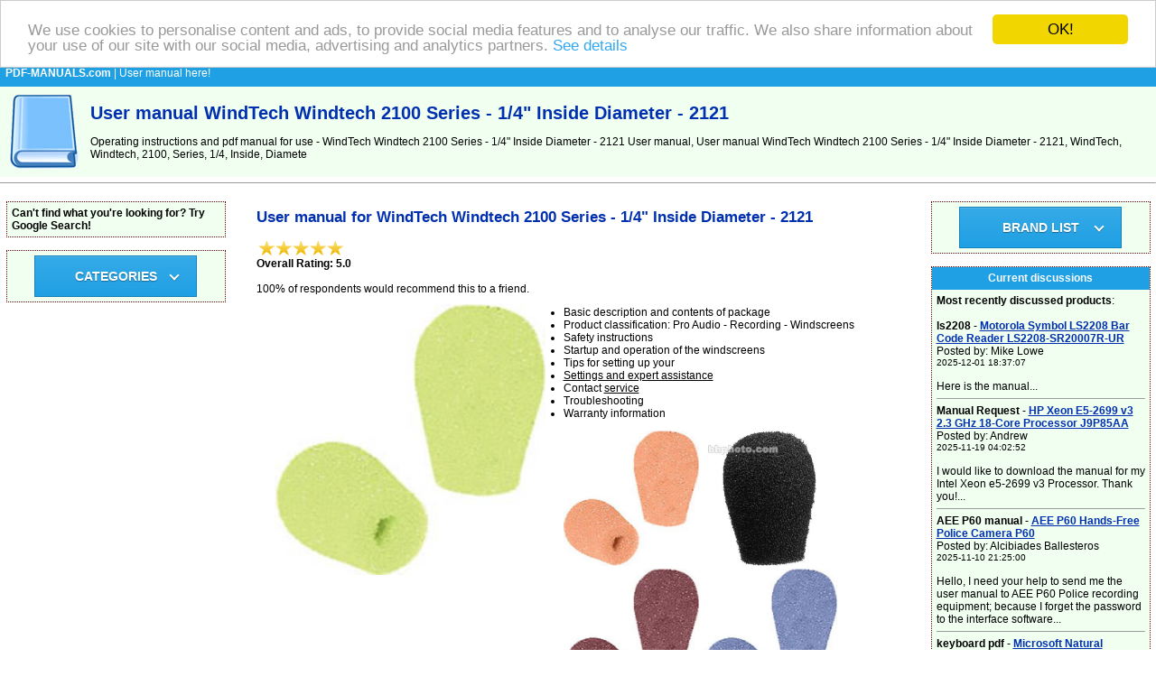

--- FILE ---
content_type: text/html
request_url: https://www.pdf-manuals.com/windtech-windtech-2100-series-1-4-inside-diameter-2121-50432-manual
body_size: 25968
content:
<!DOCTYPE HTML PUBLIC "-//W3C//DTD HTML 4.01 Transitional//EN" >
<html>
<head>
    <title>User manual WindTech Windtech 2100 Series - 1/4" Inside Diameter - 2121 | PDF-MANUALS.com</title>
    <meta http-equiv='Content-Type' content='text/html; charset=utf-8'>
    <meta name="description" content="WindTech Windtech 2100 Series - 1/4 Inside Diameter - 2121 User manual, User manual WindTech Windtech 2100 Series - 1/4 Inside Diameter - 2121, WindTech, Windtech, 2100, Series, 1/4, Inside, Diameter, 2121">
    <meta name="keywords" content="User manual, WindTech Windtech 2100 Series - 1/4" Inside Diameter - 2121 User manual, WindTech, Windtech, 2100, Series, 1/4, Inside, Diameter, 2121 User manual, English instructions for use, directions, user guides, manuals, English instructions, service manuals, instruction manuals, handbooks">
    <meta name=viewport content="width=device-width, initial-scale=1">  
    <link rel="stylesheet" type="text/css" href="./style.css">
    <meta name="viewport" content="width=device-width, initial-scale=1">
    <script src="https://code.jquery.com/jquery-latest.min.js" type="text/javascript"></script>
    <script src="script.js"></script>
<!-- Begin Cookie Consent plugin by Silktide - https://silktide.com/cookieconsent -->
<script type="text/javascript">
    window.cookieconsent_options = {"message":"We use cookies to personalise content and ads, to provide social media features and to analyse our traffic. We also share information about your use of our site with our social media, advertising and analytics partners.","dismiss":"OK!","learnMore":"See details","link":"https://www.google.com/intl/en/policies/privacy/partners/","theme":"light-top"};
</script>

<script type="text/javascript" src="//cdnjs.cloudflare.com/ajax/libs/cookieconsent2/1.0.9/cookieconsent.min.js"></script>
<!-- End Cookie Consent plugin -->    
</head>
<body>
<table border="0" width="100%" cellpadding="0" cellspacing="0">
  <tr bgcolor="#1fa0e4">
    <td colspan="2" height="30">
      &nbsp; <a href="https://www.pdf-manuals.com/" title="User manual"><font color="#ffffff"><b>PDF-MANUALS.com</b></font></a><font color="#ffffff"> | User manual here!</font>
    </td>
  </tr>
  <tr bgcolor="#f0fff0">
    <td><a href="https://www.pdf-manuals.com/" title="User manual"><img border="0" src="./images/user-manual.jpg" alt="User manual" title="User manual" width="100" height="100"></a></td>
    <td><h1>User manual WindTech Windtech 2100 Series - 1/4" Inside Diameter - 2121</h1> 
        Operating instructions and pdf manual for use - WindTech Windtech 2100 Series - 1/4" Inside Diameter - 2121 User manual, User manual WindTech Windtech 2100 Series - 1/4" Inside Diameter - 2121, WindTech, Windtech, 2100, Series, 1/4, Inside, Diamete    </td>
  </tr>
</table>
<hr size="1">
<br>
 <table border="0" width="100%" cellpadding="0" cellspacing="0" align="center">
  <tr>
    <td valign="top" width="20%"></td>
    <td colspan="3" rowspan="2" align="center" valign="top">
<table bgcolor="#ffffff" width="95%" border="0" align="center" cellspacing="0" cellpadding="5">
  <tr>
    <td width="100%">
  <table width="100%" border="0">    <tr>      <td>        <h2>User manual for WindTech Windtech 2100 Series - 1/4" Inside Diameter - 2121</h2>        <img src="./images/rating/5.0.gif" alt="Overall rating 5.0" title="Overall rating 5.0" border="0" height="20" width="100"><br><b>Overall Rating: 5.0</b><br><br>100% of respondents would recommend this to a friend.<br>        <a href="./photo.php?picture=50432" target="new_window" onClick="Open_window();"        title="WindTech Windtech 2100 Series - 1/4" Inside Diameter - 2121">	      <img src="./p/pictures5/windtech-windtech-2100-series-1-4-inside-diameter-2121-50432.jpg" 	       alt="WindTech Windtech 2100 Series - 1/4" Inside Diameter - 2121" title="WindTech Windtech 2100 Series - 1/4" Inside Diameter - 2121"               border="0" width="300" style="float: left; margin: 10px 20px 20px 20px;"></a>                                                   <ul>                                                                          <li>Basic description and contents of package</li>                      <li>Product classification: Pro Audio  -  Recording  -  Windscreens</li>                       <li>Safety instructions</li>                        <li>Startup and operation of the windscreens</li>                      <li>Tips for setting up your </li>                       <li><u>Settings and expert assistance</u></li>                              <li>Contact <u> service</u></li>                      <li>Troubleshooting</li>                      <li>Warranty information</li>                                          </ul>                                                            <a href="./photo.php?picture=50432&apicture=1" target="new_window" onClick="Open_window();" title="WindTech Windtech 2100 Series - 1/4" Inside Diameter - 2121">            <img src="./op/pictures5/windtech-windtech-2100-series-1-4-inside-diameter-2121-50432-1.jpg" width="150" title="WindTech Windtech 2100 Series - 1/4" Inside Diameter - 2121" alt="WindTech Windtech 2100 Series - 1/4" Inside Diameter - 2121" border="0"></a>             <a href="./photo.php?picture=50432&apicture=2" target="new_window" onClick="Open_window();" title="WindTech Windtech 2100 Series - 1/4" Inside Diameter - 2121">            <img src="./op/pictures5/windtech-windtech-2100-series-1-4-inside-diameter-2121-50432-2.jpg" width="150" title="WindTech Windtech 2100 Series - 1/4" Inside Diameter - 2121" alt="WindTech Windtech 2100 Series - 1/4" Inside Diameter - 2121" border="0"></a>             <a href="./photo.php?picture=50432&apicture=3" target="new_window" onClick="Open_window();" title="WindTech Windtech 2100 Series - 1/4" Inside Diameter - 2121">            <img src="./op/pictures5/windtech-windtech-2100-series-1-4-inside-diameter-2121-50432-3.jpg" width="150" title="WindTech Windtech 2100 Series - 1/4" Inside Diameter - 2121" alt="WindTech Windtech 2100 Series - 1/4" Inside Diameter - 2121" border="0"></a>             <a href="./photo.php?picture=50432&apicture=4" target="new_window" onClick="Open_window();" title="WindTech Windtech 2100 Series - 1/4" Inside Diameter - 2121">            <img src="./op/pictures5/windtech-windtech-2100-series-1-4-inside-diameter-2121-50432-4.jpg" width="150" title="WindTech Windtech 2100 Series - 1/4" Inside Diameter - 2121" alt="WindTech Windtech 2100 Series - 1/4" Inside Diameter - 2121" border="0"></a>             <a href="./photo.php?picture=50432&apicture=5" target="new_window" onClick="Open_window();" title="WindTech Windtech 2100 Series - 1/4" Inside Diameter - 2121">            <img src="./op/pictures5/windtech-windtech-2100-series-1-4-inside-diameter-2121-50432-5.jpg" width="150" title="WindTech Windtech 2100 Series - 1/4" Inside Diameter - 2121" alt="WindTech Windtech 2100 Series - 1/4" Inside Diameter - 2121" border="0"></a>             <a href="./photo.php?picture=50432&apicture=6" target="new_window" onClick="Open_window();" title="WindTech Windtech 2100 Series - 1/4" Inside Diameter - 2121">            <img src="./op/pictures5/windtech-windtech-2100-series-1-4-inside-diameter-2121-50432-6.jpg" width="150" title="WindTech Windtech 2100 Series - 1/4" Inside Diameter - 2121" alt="WindTech Windtech 2100 Series - 1/4" Inside Diameter - 2121" border="0"></a>             <a href="./photo.php?picture=50432&apicture=7" target="new_window" onClick="Open_window();" title="WindTech Windtech 2100 Series - 1/4" Inside Diameter - 2121">            <img src="./op/pictures5/windtech-windtech-2100-series-1-4-inside-diameter-2121-50432-7.jpg" width="150" title="WindTech Windtech 2100 Series - 1/4" Inside Diameter - 2121" alt="WindTech Windtech 2100 Series - 1/4" Inside Diameter - 2121" border="0"></a>             <a href="./photo.php?picture=50432&apicture=8" target="new_window" onClick="Open_window();" title="WindTech Windtech 2100 Series - 1/4" Inside Diameter - 2121">            <img src="./op/pictures5/windtech-windtech-2100-series-1-4-inside-diameter-2121-50432-8.jpg" width="150" title="WindTech Windtech 2100 Series - 1/4" Inside Diameter - 2121" alt="WindTech Windtech 2100 Series - 1/4" Inside Diameter - 2121" border="0"></a>             <a href="./photo.php?picture=50432&apicture=9" target="new_window" onClick="Open_window();" title="WindTech Windtech 2100 Series - 1/4" Inside Diameter - 2121">            <img src="./op/pictures5/windtech-windtech-2100-series-1-4-inside-diameter-2121-50432-9.jpg" width="150" title="WindTech Windtech 2100 Series - 1/4" Inside Diameter - 2121" alt="WindTech Windtech 2100 Series - 1/4" Inside Diameter - 2121" border="0"></a> <br><small>Click to enlarge image</small><br><br>      </td>    </tr>    <tr>      <td>                We recommend checking out our discussion threads on the WindTech Windtech 2100 Series - 1/4" Inside Diameter - 2121,        which address similar problems with connecting and setting up Windscreens .        <br><br>        <script async src="//pagead2.googlesyndication.com/pagead/js/adsbygoogle.js"></script>
<!-- pdf -->
<ins class="adsbygoogle"
     style="display:block"
     data-ad-client="ca-pub-4699566595030593"
     data-ad-slot="6777629262"
     data-ad-format="auto"></ins>
<script>
(adsbygoogle = window.adsbygoogle || []).push({});
</script>        <br>        <hr size="1">              </td>    </tr>    <tr>      <td valign="top">        <h3>User manual for the WindTech Windtech 2100 Series - 1/4" Inside Diameter - 2121</h3>        The user manual for the WindTech Windtech 2100 Series - 1/4" Inside Diameter - 2121 provides        necessary instructions for the proper use of the product Pro Audio  -  Recording  -  Windscreens.        <br><br>        The <strong>WindTech 2100 Series</strong> microphone windscreen is designed to fit any microphone measuring 1/4&quot; (6.35mm) in diameter. The windscreen offers optimum wind diffusion and will fit select AKG, Audio-Technica, Audix, Beyerdynamic, Shure and Crown Microphones. Color: Neon Yellow .              </td>    </tr>    <tr>      <td>                If you own a  windscreens and have a user manual in electronic form,        you can upload it to this website using the link on the right side of the screen.         <br><br>        You can upload and download the manual for the WindTech Windtech 2100 Series - 1/4" Inside Diameter - 2121 in the following formats:        <ul>          <li>*.pdf, *.doc, *.txt, *.jpg - Other formats are unfortunately not supported.</li>        </ul>                                      </td>    </tr>      <tr>     <td valign="top">        <strong><u>Additional parameters of the WindTech Windtech 2100 Series - 1/4" Inside Diameter - 2121</u>:</strong><br><div data-selenium='specWrapper'> <table class="specTable" border="1" data-selenium="specTable"> <tbody data-selenium="specBody"> </tbody> </table> <table class="specTable" border="1" data-selenium="specTable"> <tbody data-selenium="specBody"> <tr> <th data-selenium="specHeader" colspan="2" class="specHeader Header"> <a data-selenium="specHeaderLink">Packaging Info</a> </th> </tr> <tr> <td class="specTopic c28 fs14 bold" data-selenium="specTopic"> Package Weight </td> <td class="specDetail c28 fs14" data-selenium="specDetail"> 0.02 lb </td> </tr> <tr> <td class="specTopic c28 fs14 bold" data-selenium="specTopic"> Box Dimensions (LxWxH) </td> <td class="specDetail c28 fs14" data-selenium="specDetail"> 3.9 x 3.8 x 1.0" </td> </tr> </tbody> </table> </div>     </td>    </tr>    <tr>      <td>        The user manual for the WindTech Windtech 2100 Series - 1/4" Inside Diameter - 2121 can be downloaded in .pdf        format if it did not come with your new windscreens, although the seller is        required to supply one. It is also quite common that customers throw out        the user manual with the box, or put the CD away somewhere and then can’t find it.        That’s why we and other  users keep a unique electronic library        for  windscreenss,        where you can use our link to download the user manual for the WindTech Windtech 2100 Series - 1/4" Inside Diameter - 2121.        <br><br>        The user manual lists all of the functions of the WindTech Windtech 2100 Series - 1/4" Inside Diameter - 2121,         all the basic and advanced features and tells you how to use the windscreens.        The manual also provides troubleshooting for common problems. Even greater        detail is provided by the service manual, which is not typically shipped with the product,        but which can often be downloaded from  service.        <br><br>        If you want to help expand our database, you can upload a link to this website        to download a user manual or service manual, ideally in .pdf format. These pages        are created by you – users of the WindTech Windtech 2100 Series - 1/4" Inside Diameter - 2121. User manuals are also        available on the  website under Pro Audio  -  Recording  -  Windscreens.      <hr size="1"><br><script async src="//pagead2.googlesyndication.com/pagead/js/adsbygoogle.js"></script>
<!-- pdf -->
<ins class="adsbygoogle"
     style="display:block"
     data-ad-client="ca-pub-4699566595030593"
     data-ad-slot="6777629262"
     data-ad-format="auto"></ins>
<script>
(adsbygoogle = window.adsbygoogle || []).push({});
</script><br><hr size="1">            <a name="discussion"></a>      <img src="./images/discussion.gif" height="16" width="16" alt="Discussion" title="Discussion">      Question and answer discussion forum concerning user instructions and resolving problems with the WindTech Windtech 2100 Series - 1/4" Inside Diameter - 2121 - no comments have been made yet - be the first to add a comment <br><br><a href="#new" title="Post new comment/question/response regarding the WindTech Windtech 2100 Series - 1/4&quot; Inside Diameter - 2121"><u>Post new comment/question/response regarding the WindTech Windtech 2100 Series - 1/4" Inside Diameter - 2121</u></a>      <br><br>                          <a name="new"></a>      <form enctype="multipart/form-data" action="./add_msg.php?prod=50432" method="POST" name="f">        <table align="center" cellpadding="3" cellspacing="0">          <tr>            <td colspan="4"><small>Fields marked with  <font color="#FF0000">*</font> must be filled out.</small></td>          </tr>          <tr>            <td align="right"><strong>Your name</strong> <font color="#FF0000">*</font>:</td>            <td colspan="3"><input type="text" name="d_uname"></td>          </tr>          <tr>            <td align="right">E-mail :</td>            <td colspan="3"><input type="text" name="d_uemail" value="@"></td>          </tr>          <tr>            <td align="right"><strong>Subject</strong> <font color="#FF0000">*</font>:</td>            <td colspan="3"><input type="text" name="d_name"></td>          </tr>          <tr>            <td align="right" valign="top"><strong>Message text</strong> <font color="#FF0000">*</font>:</td>            <td colspan="3"><textarea name="d_desc" rows="8" cols="27"></textarea></td>          </tr>          <tr>            <td align="right"><strong>Enter the code</strong> <font color="#FF0000">*</font>:            <br><nobr><i>(spam block)</i></nobr></td>            <td colspan="3">"<u>manual</u>" <input type="text" name="kod" size="10"></td>          </tr>          <tr>            <td colspan="4" align="center">              <small>If you would like to receive a response to your comment, don’t forget to include your e-mail address.              Your e-mail will not be displayed or otherwise used in any way.              </small>            </td>          </tr>          <tr>            <td colspan="4" align="center"><input type="submit" value="SEND MESSAGE"><br>&nbsp;</td>          </tr>        </table>        <input type="hidden" name="sent">        <input type="hidden" name="d_p_id" value="50432">      </form>            </td>    </tr>    <tr>      <td></td>    </tr>    </table>  </td></tr></table>
      <br>
  </td>
    <td valign="top" width="20%"></td>
  </tr>
  <tr>
    <td valign="top" width="20%"><table class="borderTable" bgcolor="#ffffff" width="95%" align="center" cellspacing="0" cellpadding="5">
  <tr bgcolor="#f0fff0">
    <td width="100%">
<b>Can't find what you're looking for? Try Google Search!</b><br></td></tr></table>
<br><table class="borderTable" bgcolor="#ffffff" width="95%" align="center" cellspacing="0" cellpadding="5">
  <tr bgcolor="#f0fff0">
    <td width="100%">
<center>
<div id='cssmenu'>
  <ul>
    <li class='has-sub'><a href='#'><span>CATEGORIES</span></a>
      <ul>
        <li class='last'><a href="./1-uncategorized" title="Uncategorized User manual"><span>Uncategorized</span></a>  
            </li>
            <li class='last'><a href="./99-camcorders" title="Camcorders User manual"><span>Camcorders</span></a>  
            </li>
            <li class='last'><a href="./1755-tvs-entertainment" title="TVs & Entertainment User manual"><span>TVs & Entertainment</span></a>  
            </li>
            <li class='last'><a href="./1895-a-v-presentation" title="A/V Presentation User manual"><span>A/V Presentation</span></a>  
            </li>
            <li class='last'><a href="./1918-computers-solutions" title="Computers & Solutions User manual"><span>Computers & Solutions</span></a>  
            </li>
            <li class='last'><a href="./1935-lighting-studio" title="Lighting & Studio User manual"><span>Lighting & Studio</span></a>  
            </li>
            <li class='last'><a href="./1947-mobile" title="Mobile User manual"><span>Mobile</span></a>  
            </li>
            <li class='last'><a href="./1950-optics" title="Optics User manual"><span>Optics</span></a>  
            </li>
            <li class='last'><a href="./1954-photography" title="Photography User manual"><span>Photography</span></a>  
            </li>
            <li class='last'><a href="./1966-pro-audio" title="Pro Audio User manual"><span>Pro Audio</span></a>  
            </li>
            <li class='last'><a href="./1976-professional-video" title="Professional Video User manual"><span>Professional Video</span></a>  
            </li>
            <li class='last'><a href="./1994-surveillance" title="Surveillance User manual"><span>Surveillance</span></a>  
            </li>
                  </ul>
    </li>
  </ul>
</div>
</center>
</td></tr></table>
<br><center><table width="90%" border="0"><tr><td align="middle"><script async src="//pagead2.googlesyndication.com/pagead/js/adsbygoogle.js"></script>
<!-- pdf -->
<ins class="adsbygoogle"
     style="display:block"
     data-ad-client="ca-pub-4699566595030593"
     data-ad-slot="6777629262"
     data-ad-format="auto"></ins>
<script>
(adsbygoogle = window.adsbygoogle || []).push({});
</script></td></td></table></center>   
    </td>
    <td valign="top" width="20%"><table class="borderTable" bgcolor="#ffffff" width="95%" align="center" cellspacing="0" cellpadding="5">
  <tr bgcolor="#f0fff0">
    <td width="100%">
<center>
  <div id='cssmenu'>
    <ul>
      <li class='has-sub'><a href='#'><span>BRAND LIST</span></a>
        <ul>
          <li class='last'><a href="./3m-12-brand" title="3M User manual"><span>3M</span></a></li><li class='last'><a href="./adobe-51-brand" title="Adobe User manual"><span>Adobe</span></a></li><li class='last'><a href="./amazon-113-brand" title="Amazon User manual"><span>Amazon</span></a></li><li class='last'><a href="./apple-164-brand" title="Apple User manual"><span>Apple</span></a></li><li class='last'><a href="./canon-483-brand" title="Canon User manual"><span>Canon</span></a></li><li class='last'><a href="./cisco-549-brand" title="Cisco User manual"><span>Cisco</span></a></li><li class='last'><a href="./hp-1225-brand" title="HP User manual"><span>HP</span></a></li><li class='last'><a href="./huawei-1228-brand" title="Huawei User manual"><span>Huawei</span></a></li><li class='last'><a href="./ibm-1244-brand" title="IBM User manual"><span>IBM</span></a></li><li class='last'><a href="./intel-1309-brand" title="Intel User manual"><span>Intel</span></a></li><li class='last'><a href="./lenovo-1523-brand" title="Lenovo User manual"><span>Lenovo</span></a></li><li class='last'><a href="./microsoft-1729-brand" title="Microsoft User manual"><span>Microsoft</span></a></li><li class='last'><a href="./panasonic-2020-brand" title="Panasonic User manual"><span>Panasonic</span></a></li><li class='last'><a href="./philips-2068-brand" title="Philips User manual"><span>Philips</span></a></li><li class='last'><a href="./samsung-2352-brand" title="Samsung User manual"><span>Samsung</span></a></li><li class='last'><a href="./sony-2506-brand" title="Sony User manual"><span>Sony</span></a></li><li class='last'><a href="./xerox-3022-brand" title="Xerox User manual"><span>Xerox</span></a></li><li class='last'><a href="./brands.php" title="User manual for other brands"><span>..all brands list</span></a></li>        </ul>
      </li>
    </ul>
  </div>
</center>  
</td></tr></table>
<br><table class="borderTable" bgcolor="#ffffff" width="95%" align="center" cellspacing="0" cellpadding="5">
  <tr bgcolor="#1fa0e4">
    <td height="25" width="100%" align="center"><font color="#ffffff"><strong>Current discussions</strong></font></td>
  </tr>
  <tr bgcolor="#f0fff0">
    <td width="100%">
<strong>Most recently discussed products</strong>:<br><br><strong>ls2208</strong> - <a href="../motorola-symbol-ls2208-bar-code-reader-ls2208-sr20007r-ur-192761-manual" title="Open page - Motorola Symbol LS2208 Bar Code Reader LS2208-SR20007R-UR"><u><b>Motorola Symbol LS2208 Bar Code Reader LS2208-SR20007R-UR</b></u></a><br>Posted by: Mike Lowe<br><small>2025-12-01 18:37:07</small><br><br>Here is the manual...<hr size="1"><strong>Manual Request</strong> - <a href="../hp-xeon-e5-2699-v3-2-3-ghz-18-core-processor-j9p85aa-339589-manual" title="Open page - HP Xeon E5-2699 v3 2.3 GHz 18-Core Processor J9P85AA"><u><b>HP Xeon E5-2699 v3 2.3 GHz 18-Core Processor J9P85AA</b></u></a><br>Posted by: Andrew<br><small>2025-11-19 04:02:52</small><br><br>I would like to download the manual for my Intel Xeon e5-2699 v3 Processor. Thank you!...<hr size="1"><strong>AEE P60 manual</strong> - <a href="../aee-p60-hands-free-police-camera-p60-338956-manual" title="Open page - AEE  P60 Hands-Free Police Camera P60"><u><b>AEE  P60 Hands-Free Police Camera P60</b></u></a><br>Posted by: Alcibiades Ballesteros<br><small>2025-11-10 21:25:00</small><br><br>Hello, I need your help to send me the user manual to AEE P60 Police recording equipment; because I forget the password to the interface software...<hr size="1"><strong>keyboard pdf</strong> - <a href="../microsoft-natural-ergonomic-keyboard-4000-usb-b2m-00012-53233-manual" title="Open page - Microsoft Natural Ergonomic Keyboard 4000 - USB B2M-00012"><u><b>Microsoft Natural Ergonomic Keyboard 4000 - USB B2M-00012</b></u></a><br>Posted by: Robert See<br><small>2025-10-29 16:12:12</small><br><br>Please send me a pdf manual for my Microsoft ergonomic keyboard 4000...<hr size="1"><strong>How to export recorded files to my computer</strong> - <a href="../olympus-vn-7200-digital-voice-recorder-v404130bu000-161697-manual" title="Open page - Olympus VN-7200 Digital Voice Recorder V404130BU000"><u><b>Olympus VN-7200 Digital Voice Recorder V404130BU000</b></u></a><br>Posted by: Terrence Cato<br><small>2025-10-27 15:30:17</small><br><br>How do I export recorded files to my computer...</td></tr></table>
<br><table class="borderTable" bgcolor="#ffffff" width="95%" align="center" cellspacing="0" cellpadding="5">
  <tr bgcolor="#1fa0e4">
    <td height="25" width="100%" align="center"><font color="#ffffff"><strong>Uploaded instruction manuals</strong></font></td>
  </tr>
  <tr bgcolor="#f0fff0">
    <td width="100%">
      <form action="./add_url.php?prod=50432" method="POST">  
      Upload a link to an instruction manual for a depicted product here: 
      <br>
        <input type="text" name="url_d">
        <small>
        <br>
         Link format <nobr>"http://www.link2manual.com/manual.pdf"</nobr>
        <br><br>
        <nobr>Enter the code: "manual"</nobr></small>
        <input type="text" name="kod" size="10">
        <br><br>
        <input type="submit" name="sent" value="Save the link">
        <input type="hidden" name="web" value="12">
      </form>
    </td></tr></table>
<br> 
    </td>
  </tr>
    <tr><td colspan="5"><br></td></tr>
  <tr>
    <td colspan="5" align="center">
    <hr size="1"><br>
             
    </td>
  </tr>
  <tr>
    <td height="43" colspan="5" bgcolor="#B6B6B6" align="center" valign="middle">
      <strong><a href="https://www.pdf-manuals.com/" title="User manual">PDF-MANUALS.com</a> - Community administered database of instructions for use and PDF <a href="https://www.search-manual.com" title="User manual"><u><strong>User manual</strong></u></a></strong>
      <br>
      <a href="https://www.pdf-manuals.com/sitemap.txt" title="Sitemap">sitemap.txt</a> alx
         
    </td>
  </tr>
 
  
</table>
 
<a href="https://www.toplist.cz/zahranicni"><script language="JavaScript" type="text/javascript">
<!--
document.write('<img src="https://toplist.cz/dot.asp?id=1713358&amp;http='+escape(document.referrer)+'&amp;t='+escape(document.title)+
'" width="1" height="1" border=0 alt="TOPlist" />'); 
//--></script></a><noscript><img src="https://toplist.cz/dot.asp?id=1713358" border="0"
alt="TOPlist" width="1" height="1" /></noscript>
</body>
</html>


--- FILE ---
content_type: text/html; charset=utf-8
request_url: https://www.google.com/recaptcha/api2/aframe
body_size: 268
content:
<!DOCTYPE HTML><html><head><meta http-equiv="content-type" content="text/html; charset=UTF-8"></head><body><script nonce="vLQ2lJiBVyMGCW_nELoBeA">/** Anti-fraud and anti-abuse applications only. See google.com/recaptcha */ try{var clients={'sodar':'https://pagead2.googlesyndication.com/pagead/sodar?'};window.addEventListener("message",function(a){try{if(a.source===window.parent){var b=JSON.parse(a.data);var c=clients[b['id']];if(c){var d=document.createElement('img');d.src=c+b['params']+'&rc='+(localStorage.getItem("rc::a")?sessionStorage.getItem("rc::b"):"");window.document.body.appendChild(d);sessionStorage.setItem("rc::e",parseInt(sessionStorage.getItem("rc::e")||0)+1);localStorage.setItem("rc::h",'1766425034450');}}}catch(b){}});window.parent.postMessage("_grecaptcha_ready", "*");}catch(b){}</script></body></html>